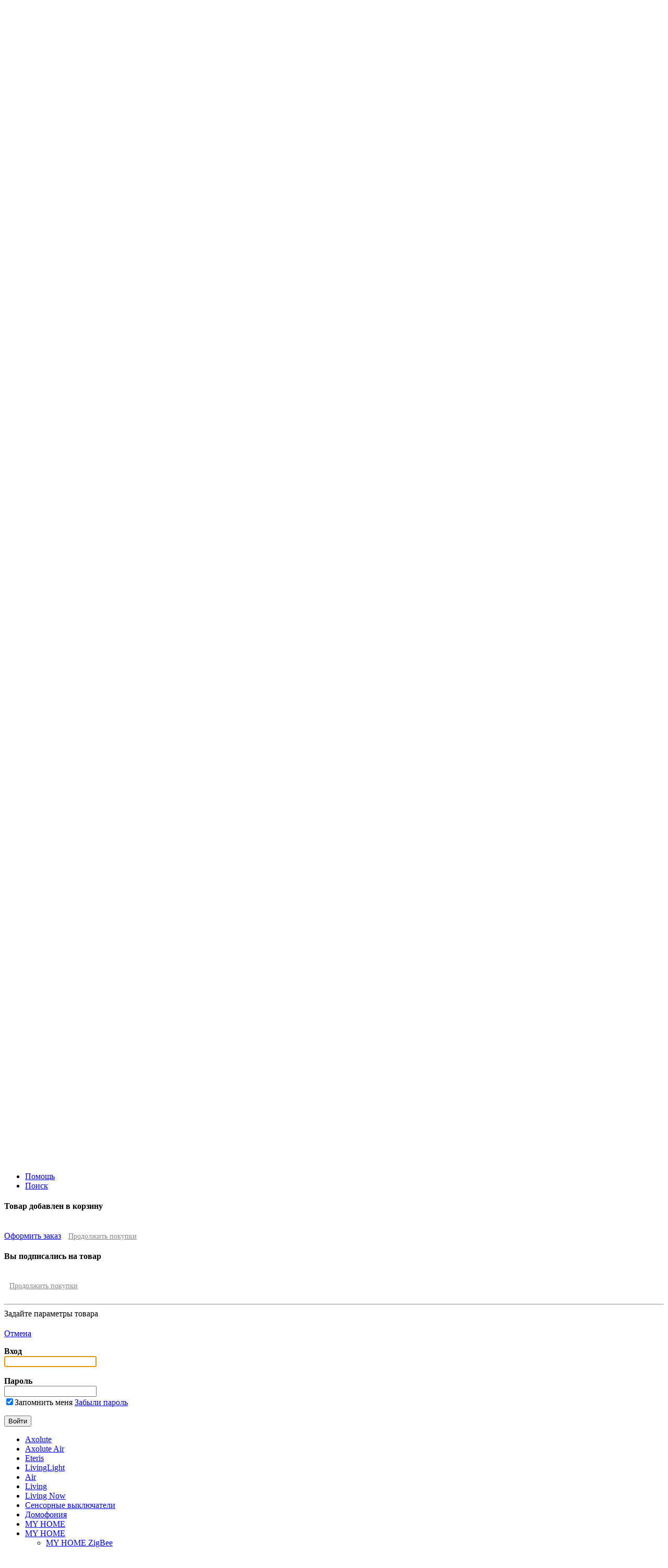

--- FILE ---
content_type: text/html; charset=UTF-8
request_url: https://www.bticino-sale.ru/catalog/my_home_zigbee/L4578N/
body_size: 47788
content:
<!DOCTYPE html PUBLIC "-//W3C//DTD XHTML 1.0 Transitional//EN" "http://www.w3.org/TR/xhtml1/DTD/xhtml1-transitional.dtd">
<html xmlns="http://www.w3.org/1999/xhtml" xml:lang="ru" lang="ru">
<head>
	<meta http-equiv="X-UA-Compatible" content="IE=edge" />
	<link rel="shortcut icon" type="image/x-icon" href="/bitrix/templates/eshop_bticino_new/favicon.ico" />
	<meta http-equiv="Content-Type" content="text/html; charset=UTF-8" />
<meta name="robots" content="index, follow" />
<meta name="keywords" content=" L4578N, L4578N Zigbee Шлюз SCS Bticino, Электрооборудование Bticino" />
<meta name="description" content="L4578N | L4578N Zigbee Шлюз SCS Bticino | Электрооборудование Bticino" />
<link href="/bitrix/js/main/core/css/core.min.css?14392141022854" type="text/css" rel="stylesheet" />

<script type="text/javascript" data-skip-moving="true">(function(w, d, n) {var cl = "bx-core";var ht = d.documentElement;var htc = ht ? ht.className : undefined;if (htc === undefined || htc.indexOf(cl) !== -1){return;}var ua = n.userAgent;if (/(iPad;)|(iPhone;)/i.test(ua)){cl += " bx-ios";}else if (/Android/i.test(ua)){cl += " bx-android";}cl += (/(ipad|iphone|android|mobile|touch)/i.test(ua) ? " bx-touch" : " bx-no-touch");cl += w.devicePixelRatio && w.devicePixelRatio >= 2? " bx-retina": " bx-no-retina";var ieVersion = -1;if (/AppleWebKit/.test(ua)){cl += " bx-chrome";}else if ((ieVersion = getIeVersion()) > 0){cl += " bx-ie bx-ie" + ieVersion;if (ieVersion > 7 && ieVersion < 10 && !isDoctype()){cl += " bx-quirks";}}else if (/Opera/.test(ua)){cl += " bx-opera";}else if (/Gecko/.test(ua)){cl += " bx-firefox";}if (/Macintosh/i.test(ua)){cl += " bx-mac";}ht.className = htc ? htc + " " + cl : cl;function isDoctype(){if (d.compatMode){return d.compatMode == "CSS1Compat";}return d.documentElement && d.documentElement.clientHeight;}function getIeVersion(){if (/Opera/i.test(ua) || /Webkit/i.test(ua) || /Firefox/i.test(ua) || /Chrome/i.test(ua)){return -1;}var rv = -1;if (!!(w.MSStream) && !(w.ActiveXObject) && ("ActiveXObject" in w)){rv = 11;}else if (!!d.documentMode && d.documentMode >= 10){rv = 10;}else if (!!d.documentMode && d.documentMode >= 9){rv = 9;}else if (d.attachEvent && !/Opera/.test(ua)){rv = 8;}if (rv == -1 || rv == 8){var re;if (n.appName == "Microsoft Internet Explorer"){re = new RegExp("MSIE ([0-9]+[\.0-9]*)");if (re.exec(ua) != null){rv = parseFloat(RegExp.$1);}}else if (n.appName == "Netscape"){rv = 11;re = new RegExp("Trident/.*rv:([0-9]+[\.0-9]*)");if (re.exec(ua) != null){rv = parseFloat(RegExp.$1);}}}return rv;}})(window, document, navigator);</script>


<link href="/bitrix/js/ui/fonts/opensans/ui.font.opensans.min.css?16660168551861" type="text/css"  rel="stylesheet" />
<link href="/bitrix/js/main/popup/dist/main.popup.bundle.min.css?166601719823459" type="text/css"  rel="stylesheet" />
<link href="/bitrix/cache/css/s3/eshop_bticino_new/page_d7d253129f0e2a53437297b46b31146b/page_d7d253129f0e2a53437297b46b31146b_v1.css?16721944818303" type="text/css"  rel="stylesheet" />
<link href="/bitrix/cache/css/s3/eshop_bticino_new/template_79906b46e3b656748b05689d7f762b39/template_79906b46e3b656748b05689d7f762b39_v1.css?1679416227105951" type="text/css"  data-template-style="true" rel="stylesheet" />
	<link href="http://fonts.googleapis.com/css?family=Open+Sans:300italic,400italic,600italic,700italic,800italic,400,300,500,600,700,800&amp;subset=latin,cyrillic-ext" type="text/css" rel="stylesheet">

		<link rel="stylesheet" type="text/css" href="/bitrix/templates/eshop_bticino_new/colors.css?150772968416359" />
	






	<meta name="viewport" content="width=device-width, initial-scale=1">
	
	
	
	<title>L4578N Zigbee Шлюз SCS Bticino  | Электрооборудование  Bticino</title>

	<!--[if lt IE 7]>
	<style type="text/css">
		#compare {bottom:-1px; }
		div.catalog-admin-links { right: -1px; }
		div.catalog-item-card .item-desc-overlay {background-image:none;}
	</style>
	<![endif]-->

	<!--[if IE]>
	<style type="text/css">
		#fancybox-loading.fancybox-ie div	{ background: transparent; filter: progid:DXImageTransform.Microsoft.AlphaImageLoader(src='/bitrix/templates/eshop_bticino_new/js/fancybox/fancy_loading.png', sizingMethod='scale'); }
		.fancybox-ie #fancybox-close		{ background: transparent; filter: progid:DXImageTransform.Microsoft.AlphaImageLoader(src='/bitrix/templates/eshop_bticino_new/js/fancybox/fancy_close.png', sizingMethod='scale'); }
		.fancybox-ie #fancybox-title-over	{ background: transparent; filter: progid:DXImageTransform.Microsoft.AlphaImageLoader(src='/bitrix/templates/eshop_bticino_new/js/fancybox/fancy_title_over.png', sizingMethod='scale'); zoom: 1; }
		.fancybox-ie #fancybox-title-left	{ background: transparent; filter: progid:DXImageTransform.Microsoft.AlphaImageLoader(src='/bitrix/templates/eshop_bticino_new/js/fancybox/fancy_title_left.png', sizingMethod='scale'); }
		.fancybox-ie #fancybox-title-main	{ background: transparent; filter: progid:DXImageTransform.Microsoft.AlphaImageLoader(src='/bitrix/templates/eshop_bticino_new/js/fancybox/fancy_title_main.png', sizingMethod='scale'); }
		.fancybox-ie #fancybox-title-right	{ background: transparent; filter: progid:DXImageTransform.Microsoft.AlphaImageLoader(src='/bitrix/templates/eshop_bticino_new/js/fancybox/fancy_title_right.png', sizingMethod='scale'); }
		.fancybox-ie #fancybox-left-ico		{ background: transparent; filter: progid:DXImageTransform.Microsoft.AlphaImageLoader(src='/bitrix/templates/eshop_bticino_new/js/fancybox/fancy_nav_left.png', sizingMethod='scale'); }
		.fancybox-ie #fancybox-right-ico	{ background: transparent; filter: progid:DXImageTransform.Microsoft.AlphaImageLoader(src='/bitrix/templates/eshop_bticino_new/js/fancybox/fancy_nav_right.png', sizingMethod='scale'); }
		.fancybox-ie .fancy-bg { background: transparent !important; }
		.fancybox-ie #fancy-bg-n	{ filter: progid:DXImageTransform.Microsoft.AlphaImageLoader(src='/bitrix/templates/eshop_bticino_new/js/fancybox/fancy_shadow_n.png', sizingMethod='scale'); }
		.fancybox-ie #fancy-bg-ne	{ filter: progid:DXImageTransform.Microsoft.AlphaImageLoader(src='/bitrix/templates/eshop_bticino_new/js/fancybox/fancy_shadow_ne.png', sizingMethod='scale'); }
		.fancybox-ie #fancy-bg-e	{ filter: progid:DXImageTransform.Microsoft.AlphaImageLoader(src='/bitrix/templates/eshop_bticino_new/js/fancybox/fancy_shadow_e.png', sizingMethod='scale'); }
		.fancybox-ie #fancy-bg-se	{ filter: progid:DXImageTransform.Microsoft.AlphaImageLoader(src='/bitrix/templates/eshop_bticino_new/js/fancybox/fancy_shadow_se.png', sizingMethod='scale'); }
		.fancybox-ie #fancy-bg-s	{ filter: progid:DXImageTransform.Microsoft.AlphaImageLoader(src='/bitrix/templates/eshop_bticino_new/js/fancybox/fancy_shadow_s.png', sizingMethod='scale'); }
		.fancybox-ie #fancy-bg-sw	{ filter: progid:DXImageTransform.Microsoft.AlphaImageLoader(src='/bitrix/templates/eshop_bticino_new/js/fancybox/fancy_shadow_sw.png', sizingMethod='scale'); }
		.fancybox-ie #fancy-bg-w	{ filter: progid:DXImageTransform.Microsoft.AlphaImageLoader(src='/bitrix/templates/eshop_bticino_new/js/fancybox/fancy_shadow_w.png', sizingMethod='scale'); }
		.fancybox-ie #fancy-bg-nw	{ filter: progid:DXImageTransform.Microsoft.AlphaImageLoader(src='/bitrix/templates/eshop_bticino_new/js/fancybox/fancy_shadow_nw.png', sizingMethod='scale'); }
	</style>
	<![endif]-->
	</head>
<body>

<script type="text-javascript">
window.dataLayer = window.dataLayer || [];
</script>

<!-- Yandex.Metrika counter -->
<noscript><div><img src="https://mc.yandex.ru/watch/20672011" style="position:absolute; left:-9999px;" alt="" /></div></noscript>
<!-- /Yandex.Metrika counter -->

<!-- Google tag (gtag.js) -->
<div id="panel"></div>

				
			
                      
				
</div>






		<div class="wrap">
	<div class="header">
		<div class="vcard header-brandzone"  itemscope itemtype = "http://schema.org/LocalBusiness">
			<div class="wrapheader40"><div class="w1280_40">
				<div class="ng"></div>		
				<div class="login">
						<a href="/login/?backurl=%2Fcatalog%2Fmy_home_zigbee%2FL4578N%2F" class="signin" onclick="var ModalName = $('#login'); CentriredModalWindow(ModalName);OpenModalWindow(ModalName);return false;">Вход</a>
<b>&nbsp;&nbsp;/</b>
	<a href="/login/?register=yes&amp;backurl=%2Fcatalog%2Fmy_home_zigbee%2FL4578N%2F" class="signup">Регистрация</a>
				
				</div>				
				
			</div>	</div>	
			<div class="wrapheader90"><div class="w1280_90">
				
				
				<div class="cart">
					<span id="cart_line">
					
	<a href="/personal/cart/">Корзина <br>пуста</a>
					</span>
				
				
				</div>	
				<div class="contactsdata">
			
				<div class="user-links">
 <span class="workhours">
	Пн-Пт 9-20 | Сб 10-18 | Вс 10-17<br>
	Москва, МЦК Хорошево, здание «ЭЗСА»<br></span>
</div>
 <br>								
               			</div>
				<div class="user_call">
					
					<span class="font" style="white-space: nowrap;">8 (495) 641-51-08<br>
8 (800) 500-43-95</span>
<a href="#win1"><input type="button" name="button"  class="user_call_button" value="перезвоните мне" ></a>					
				</div>
				<div class="customer_code">				
					<div title="Назовите менеджеру Ваш код клиента">
	<span id="ccode">A0901</span>
    <span class="stitle">Код клиента</span>
</div>
			
				</div>					
				<div class="brand">
					<a href="/"><div style="text-align: left; width: 150px;height:60px;">
 <br>
 <br>
 <br>
 <br>
 <br> <br>
</div>
<br></a>
				</div>
				

			</div>	</div>	
			<div class="topnav">
			<div class="w1280">

				<div class="header-topnav">
					
<ul class="store-horizontal">
	<li class="selected"><a href="/">Главная</a></li>
	<li><a href="/about/delivery/">Доставка</a></li>
	<li><a href="/about/howto/">Обмен и возврат</a></li>
	<li><a href="/about/">О магазине</a></li>
	<li><a href="/news/">Новости</a></li>
	<li><a href="/about/contacts/">Контакты</a></li>
</ul>				</div>
		
				
				
				<div class="content_search_box hnav">
					<table>
						<tr>
							<td class="searchtd">
								<div id="search-page">
		<form action="/search/">
			<div class="input">
				<input id="title-search-input" type="text" name="q" value="" size="40" maxlength="50" autocomplete="off" value="" placeholder="Поиск" />&nbsp;<input name="s" type="submit"  value=""/>
			</div>
		</form>
    </div>
							</td>
						</tr>
					</table>
				</div>
			</div></div>

		


<div class="btn_clk_container">
	<button class="state-toggle" data-toggle="leader-top"></button>
</div>
<div  id="leader-top" class="leader-top">	
 	<div class="main-slider-container">
		
<ul class="bxslider">
		
		
	
	
	<li>
		
<div class="akc1">
	<div class="wrap_akcii">
	<a class="akcii_description" href="/bitrix/include/akcii/Bticino/collection.php">

		<div class="akcii_1">
		


		<div class="akcii_11"><h1 class="h1 akc"> Дополнительная скидка на серию Axolute</h1></div>
 		<div class="akcii_111">Мы дарим дополнительную скидку до 7%, клиентам купившим оборудование серии Axolute от 
Bticino		</div>
		</a><a class="white-button" href="/bitrix/include/akcii/Bticino/collection.php">
Подробнее...</a>
		</div>
	</div>
</div>
 <br>			
	</li>
	<li>
		<div class="akc2">
	<div class="wrap_akcii">
	<a class="akcii_description" href="/bitrix/include/akcii/svet.php">
		<div class="akcii_2">
		
			<div class="akcii_11"><h1 class="h1 akc">Люстры на 10% дешевле! </h1></div>
		<div class="akcii_111">
 
При покупке розеток и выключателей Bticino, дарим 10% скидку на люстры!
			</div>
		</a>
		<a class="white-button" href="/bitrix/include/akcii/svet.php">Подробнее...</a>
		
		</div>
	</div>
</div>
 <br>	</li>
		<li><div class="akc4" >
	<div class="wrap_akcii">
<a class="akcii_description" href="/bitrix/include/akcii/sale.php">		
<div class="akcii_4">
		 		
			<div class="akcii_11"><h1 class="h1 akc"> "Договоримся о скидке"</h1></div>
 			<div class="akcii_111"> Обратитесь к нам
и получите<br>гарантированно лучшие условия<br>на продукцию
 
Bticino.
			</div>
			</a>
	<a class="white-button" href="/bitrix/include/akcii/sale.php">Подробнее...</a>
		</div>
	</div>
</div>
 <br>	</li>
	</ul>
<div style="clear:both;"></div>

 	 </div> 
</div>

		<!-- Horizontal menu -->
					
				
					 
		
	</div></div><!-- // .header -->

	<div class="body">
		
		<div class="content_box off_content_style_box">
					

<div class="sidebar pleft" >
				<!-- Vertical menu -->
				
<ul class="nav">
			<li class=" lvl1">
				<span style="position:relative; display: block;"><a href="/catalog/ramki_axolute/">Axolute</a></span></li>			<li class=" lvl1">
				<span style="position:relative; display: block;"><a href="/catalog/ramki_axolute_air/">Axolute Air</a></span></li>			<li class=" lvl1">
				<span style="position:relative; display: block;"><a href="/catalog/ramki_eteris/">Eteris</a></span></li>			<li class=" lvl1">
				<span style="position:relative; display: block;"><a href="/catalog/ramki_livinglight/">LivingLight</a></span></li>			<li class=" lvl1">
				<span style="position:relative; display: block;"><a href="/catalog/ramki_air/">Air</a></span></li>			<li class=" lvl1">
				<span style="position:relative; display: block;"><a href="/catalog/ramki_living/">Living</a></span></li>			<li class=" lvl1">
				<span style="position:relative; display: block;"><a href="/catalog/living_now/">Living Now</a></span></li>			<li class=" lvl1">
				<span style="position:relative; display: block;"><a href="/catalog/sensornye_vyklyuchateli/">Сенсорные выключатели</a></span></li>			<li class=" lvl1">
				<span style="position:relative; display: block;"><a href="/catalog/domofoniya_bticino/">Домофония</a></span></li>			<li class=" lvl1">
				<span style="position:relative; display: block;"><a href="/catalog/obshchie_ustroystva/">MY HOME</a></span></li></ul>
<div style="    text-align: center;
    box-shadow: #E2E7E9 0px 0px 3px 1px;
    margin: 40px 0 0px;
    padding: 10px;
    border-radius: 5px;">
		<a href="https://clck.yandex.ru/redir/dtype=stred/pid=47/cid=2508/*https://market.yandex.ru/shop/314012/reviews">
		<div style="background-image:url('https://clck.yandex.ru/redir/dtype=stred/pid=47/cid=2507/*https://grade.market.yandex.ru/?id=314012&action=image&size=2'); height: 99px; width: 148px;display: inline-block; background-position: -1px -1px;" alt="Читайте отзывы покупателей и оценивайте качество магазина на Яндекс.Маркете"></div>
		</a>
</div>
<div>
					<br>
<div class="brends" style="padding: 0; overflow:hidden;">
	<div class="brend" style="padding: 0; border: 0;">
		<a class="thumbnail" style="filter: none;opacity: 1;" href="https://www.lampadia.ru/catalog/rozetki_i_vyklyuchateli/bticino/"><img src="/upload/svet/banner_conf_sm.jpg" style="width: 100%;" border="0"></a>
	</div>
</div>
<br>
<div class="brends" style="padding: 6px 0px; overflow:hidden;">
	<div class="brend">
		<a class="thumbnail" href="https://www.lampadia.ru"><img src="/upload/svet/left_banner_lampadia111.jpg" style="margin-left: 50%;transform: translateX(-50%);" border="0"></a>
	</div>
</div>
<br>
<div style="text-align: center; background: #ffffff;">
 <img src="/upload/ssilki/title1.jpg">
</div>
 <br>
 <div class="brends" style="padding: 6px 0px; text-transform: uppercase; font-size: 13px; font-weight: bolder;">
	Розетки и выключатели
	<div class="brend">
 <a class="thumbnail" href="https://www.schneider-sale.ru"><img src="/upload/ssilki/schneider.png" border="0"><span><img src="/upload/ssilki/schneider1.png" height="58px" id="fancybox_img"></span></a>
 <a class="thumbnail" href="https://www.legrand-sale.ru"><img src="/upload/ssilki/legrand.png" border="0"><span><img src="/upload/ssilki/legrand1.png" height="58px" id="fancybox_img"></span></a>
 <a class="thumbnail" href="https://www.ab-rozetki.ru"><img src="/upload/ssilki/abb.png" border="0"><span><img src="/upload/ssilki/abb1.png" height="58px" id="fancybox_img"></span></a>
 <a class="thumbnail" href="https://www.gira-sale.ru"><img src="/upload/ssilki/gira.png" border="0"><span><img src="/upload/ssilki/gira1.png" height="58px" id="fancybox_img"></span></a>
 <a class="thumbnail" href="https://www.merten-sale.ru"><img src="/upload/ssilki/merten.png" border="0"><span><img src="/upload/ssilki/merten1.png" height="58px" id="fancybox_img"></span></a>
 <a class="thumbnail" href="https://www.bticino-sale.ru"><img src="/upload/ssilki/bticino.png" border="0"><span><img src="/upload/ssilki/bticino1.png" height="58px" id="fancybox_img"></span></a>
 <a class="thumbnail" href="https://www.vimar-sale.ru"><img src="/upload/ssilki/vimar.png?123" border="0"><span><img src="/upload/ssilki/vimar1.png" height="58px" id="fancybox_img"></span></a>
 <a class="thumbnail" href="https://www.fede-sale.ru"><img src="/upload/ssilki/fede.png" border="0"><span><img src="/upload/ssilki/fede1.png" height="58px" id="fancybox_img"></span></a>
 <a class="thumbnail" href="https://www.fontini-sale.ru"><img src="/upload/ssilki/fontini.png" border="0"><span><img src="/upload/ssilki/fontini1.png" height="58px" id="fancybox_img"></span></a>
 <a class="thumbnail" href="https://www.berker-sale.ru"><img src="/upload/ssilki/berker.png" border="0"><span><img src="/upload/ssilki/berker3.png" height="58px" id="fancybox_img"></span></a>
 <a class="thumbnail" href="https://www.jung-sale.ru"><img src="/upload/ssilki/jung.png" border="0"><span><img src="/upload/ssilki/jung3.png" height="58px" id="fancybox_img"></span></a>
 <a class="thumbnail" href="https://www.peha-sale.ru"><img src="/upload/ssilki/peha.png" border="0"><span><img src="/upload/ssilki/peha3.png" height="58px" id="fancybox_img"></span></a>
 <a class="thumbnail" href="https://www.thpg-sale.ru"><img src="/upload/ssilki/thpg1.png" border="0"><span><img src="/upload/ssilki/thpg2.png" height="58px" id="fancybox_img"></span></a>	
	</div>
</div>
<br>
<div class="brends" style="padding: 6px 0px; text-transform: uppercase; font-size: 13px; font-weight: bolder;">
	Теплые полы
	<div class="brend">
 <a class="thumbnail" href="https://www.devi-sale.ru"><img src="/upload/ssilki/devi.png" border="0"><span><img src="/upload/ssilki/devi1.png" height="58px" id="fancybox_img"></span></a>
	</div>
</div>
 <br>
<div class="brends1" style="padding: 6px 0px; text-transform: uppercase; font-size: 13px; font-weight: bolder;">
	Светильники
	<div class="brend">
 <a class="thumbnail" href="https://www.fede-sale.ru/catalog/svetilniki/"><img src="/upload/ssilki/fede2.png" border="0"></a>
 <a class="thumbnail" href="https://www.lightstar-sale.ru"><img src="/upload/ssilki/lightstar2.png" border="0"></a>
 <a class="thumbnail" href="https://www.lucide-sale.ru"><img src="/upload/ssilki/lucide2.png" border="0"></a>
 <a class="thumbnail" href="https://www.odeonlight-sale.ru"><img src="/upload/ssilki/odeon2.png" border="0"></a>
 <a class="thumbnail" href="https://www.globo-sale.ru"><img src="/upload/ssilki/globo2.png" border="0"></a>
 <a class="thumbnail" href="https://www.novotech-sale.ru"><img src="/upload/ssilki/novotech2.png" border="0"></a>
 <a class="thumbnail" href="https://www.artelamp-sale.ru"><img src="/upload/ssilki/arte2.png" border="0"></a>
	</div>
</div>
  <br>
<div class="brends" style="padding: 6px 0px 30px; text-transform: uppercase; font-size: 13px; font-weight: bolder;">
	НАШИ ПАРТНЕРЫ
	<div class="brend" style="padding: 16px 0px 0px;">
 <a class="thumbnail" href="https://quke.ru/" target="_blank"><img src="/upload/ssilki/quke/quke_cell.png" border="0" target="blank"></a> <br>
 <a class="thumbnail" href="https://quke.ru/shop/CID_169.html" target="_blank"><img src="/upload/ssilki/quke/quke_plan.png" border="0"></a> <br>
 <a class="thumbnail" href="https://quke.ru/shop/CID_69.html" target="_blank"><img src="/upload/ssilki/quke/quke_skincell.png" border="0"></a> <br>
 <a class="thumbnail" href="https://quke.ru/shop/CID_381.html" target="_blank"><img src="/upload/ssilki/quke/quke_skinplan.png" border="0"></a> <br>
 <a class="thumbnail" href="https://quke.ru/shop/CID_1722.html" target="_blank"><img src="/upload/ssilki/quke/quke_cell_p.png" border="0"></a> <br>
 <a class="thumbnail" href="https://quke.ru/shop/CID_3965.html" target="_blank"><img src="/upload/ssilki/quke/quke_cell_glass.png" border="0"></a> <br>
 <a class="thumbnail" href="https://quke.ru/shop/CID_1721___.html" target="_blank"><img src="/upload/ssilki/quke/quke_selfi.png" border="0"></a> <br>
	</div>
</div>
<br></div>

		
 <!-- // sidebar --></div>
					<div class="centralarea pleft">
			
				<div id="breadcrumb" class="breadcrumbs pleft"><a href="/">Главная страница</a> <a href="/catalog/my_home/" title="MY HOME">MY HOME</a> <a href="/catalog/my_home_zigbee/" title="MY HOME ZigBee">MY HOME ZigBee</a> <span>L4578N Zigbee Шлюз SCS Bticino</span></div>				<div class="workarea">
<h1 id="pagetitle">L4578N Zigbee Шлюз SCS Bticino</h1><br />

		<div class="filter-section-block">
			<div class="first-level">
										<span class="active"><a href="/catalog/my_home_zigbee/">MY HOME ZigBee</a></span>
											<span ><a href="/catalog/my_home_axolute/">MY HOME Axolute</a></span>
											<span ><a href="/catalog/my_home_livinglight/">MY HOME LivingLight</a></span>
											<span ><a href="/catalog/obshchie_ustroystva/">Общие устройства</a></span>
						</div>
	
	</div>


	

<br />
		<div class="sortbutton" ><a href="/catalog/my_home_zigbee/">Назад в раздел</a></div>
	
<br /><br />
<div class="catalog-detail" itemscope itemtype = "http://schema.org/Product">
	<table class="catalog-detail" cellspacing="0">
		<tr>

		
			<td class="catalog-detail-image" height="100px">
															<div class="catalog-detail-image" id="catalog-detail-main-image" style=text-align: center;">
							<a rel="catalog-detail-images" href="/upload/iblock/445/L4578N.png" target="_blank" title="L4578N Zigbee Шлюз SCS Bticino"><img style="height:auto !important;" itemprop="image" src="/upload/resize_cache/iblock/445/280_280_16a9cdfeb475445909b854c588a1af844/L4578N.png" alt="L4578N Zigbee Шлюз SCS Bticino" id="catalog_detail_image" /></a>
						</div>
					
										<div class="catalog-detail-images">
											</div>
							</td>
		

			<td rowspan="2" class="catalog-detail-desc">
			
									<div class="catalog-detail-price">
													<label>цена:</label>
					<p>
						<span itemprop = "offers" itemscope itemtype = "http://schema.org/Offer">
															<span class="catalog-detail-price" itemprop = "price">32 458 руб.</span>
													</span>
					</p>
								</div>
				
				<input class="quantity" maxlength="18" type="text" name="QUANTITY_16825" value="1" size="2" id="QUANTITY_16825"/>
                            <a href="/catalog/my_home_zigbee/L4578N/?action=ADD2BASKET&amp;id=16825&quantity=1" rel="nofollow" class="addtoCart bt3" onclick="return addToCart(this, 'list', '', 'noCart');" id="catalog_add2cart_link_16825">В корзину</a>
         
				

				<div class="catalog-item-links">
					
									</div>
				<div class="old_tmp_credit2">
					
					<div style="clear:both;"></div>
				</div>				
				
				

	<div class="catalog-detail-properties">
		<h4>Характеристики</h4>
		<div class="catalog-detail-line"></div>
		
									<div class="catalog-detail-property">
											<span>Артикул</span>
									
					<b>L4578N											</b>
				</div>
											<div class="catalog-detail-property">
											<span>Цвет</span>
									
					<b>Антрацит											</b>
				</div>
											<div class="catalog-detail-property">
											<span>Механизм</span>
									
					<b>Автоматизация											</b>
				</div>
											<div class="catalog-detail-property">
											<span>Модулей</span>
									
					<b>2											</b>
				</div>
					</div>
</td></tr><tr><td colspan="2">
	
			</td>
		</tr>
	</table>
        	
	</div>
<!--'start_frame_cache_1EgAeq'-->	<!--'end_frame_cache_1EgAeq'-->					</div> <!-- // .workarea -->
								</div> <!-- // .centralarea fll -->
			</div><!-- // .content_box -->
	</div></div>	<!-- // .body -->

	
	<div class="footer">
<div class="footer_width">

		
				<div id="copyright">
				 <span style="font-size: 13px;">© Интернет-магазин электрооборудования Bticino, 2025</span>				</div>
				<div id="about">
								
				
	
<div class="about menu">

<ul >
						<li><a href="/search/map/">Карта сайта</a></li>
								<li><a href="/about/contacts/">Контакты</a></li>
								<li><a href="/about/faq/">Помощь</a></li>
								<li><a href="/search/">Поиск</a></li>
			</ul></div>

	
	
</div></div><!-- //.footer -->
</div><!-- //.wrap -->
<!-- Additional Params -->
<div class="modal" id="addItemInCart">
	<h4>Товар добавлен в корзину</h4>
	<div class="item_img"><img src="" alt=""/></div>
	<div class="item_title"></div>
	<br/>
	<a href="/personal/cart/" class="bt3">Оформить заказ</a>
	<a href="javascript:void(0)" class="close" style="margin-left: 10px;font-size: 14px;color: #888;">Продолжить покупки</a>
	<div class="close button"></div>
</div>
<div class="modal" id="addItemInSubscribe">
	<h4>Вы подписались на товар</h4>
	<div class="item_img"><img src="" alt=""/></div>
	<div class="item_title"></div>
	<br>
	<a href="javascript:void(0)" class="close" style="margin-left: 10px;font-size: 14px;color: #888;">Продолжить покупки</a>
	<div class="close button"></div>
</div>
<!-- SKU-->
<div class="modal" id="addItemInCartOptions">
	<table>
		<tr>
			<td class="item_img" rowspan="2"><img src="" alt=""/></td>
			<td class="item_title tal"></td>
			<td rowspan="2" class="vat" style="padding-top: 15px;">
				<span class="item_price tar fwb" id="listItemPrice"></span>
			</td>
		</tr>	
	</table>
	<hr/>
	<form name="buy_form_list">
		<div class="choosePropsTitle">Задайте параметры товара</div>
		<table class="options" id="sku_selectors_list">
			<tbody></tbody>
		</table>
	</form>
	<br/>
	<span id="element_buy_button"></span>
	<a href="javascript:void(0)" onclick="$('#addItemInCartOptions').css({'display':'none'});" class="bt2">Отмена</a>
	<div class="close button"></div>
</div>
<!-- SUBSCRIBE -->
	<div class="modal login_window" id="login">
	
			<form name="form_auth" method="post" target="_top" action="/auth/">
		<p class="tal">
			<input type="hidden" name="AUTH_FORM" value="Y" />
			<input type="hidden" name="TYPE" value="AUTH" />
						<input type="hidden" name="backurl" value="/catalog/my_home_zigbee/L4578N/" />
						
			<strong>Вход</strong><br>
			<input class="input_text_style" type="text" name="USER_LOGIN" maxlength="255" value="" /><br><br>
			<strong>Пароль</strong><br>
			<input class="input_text_style" type="password" name="USER_PASSWORD" maxlength="255" /><br>
			
										<span class="rememberme"><input type="checkbox" id="USER_REMEMBER" name="USER_REMEMBER" value="Y" checked />Запомнить меня</span>
			
						<noindex>
				<span class="forgotpassword"><a href="/auth/?forgot_password=yes" rel="nofollow">Забыли пароль</a></span>
			</noindex>
						</p>
			<p class="tac"><input type="submit" name="Login" value="Войти" /></p>
	</form>

		<div class="close button"></div>
</div>

<div id="bgmod" class="close"></div>
<div id="fullmenu">
	<ul>
					<li>
					<a href="/catalog/ramki_axolute/">Axolute</a>
				</li>
								<li>
					<a href="/catalog/ramki_axolute_air/">Axolute Air</a>
				</li>
								<li>
					<a href="/catalog/ramki_eteris/">Eteris</a>
				</li>
								<li>
					<a href="/catalog/ramki_livinglight/">LivingLight</a>
				</li>
								<li>
					<a href="/catalog/ramki_air/">Air</a>
				</li>
								<li>
					<a href="/catalog/ramki_living/">Living</a>
				</li>
								<li>
					<a href="/catalog/living_now/">Living Now</a>
				</li>
								<li>
					<a href="/catalog/sensornye_vyklyuchateli/">Сенсорные выключатели</a>
				</li>
								<li>
					<a href="/catalog/domofoniya_bticino/">Домофония</a>
				</li>
								<li>
					<a href="/catalog/obshchie_ustroystva/">MY HOME</a>
				</li>
										<li>
				<a href="/catalog/my_home/">MY HOME</a>
				<ul>
									<li>
					<a href="/catalog/my_home_zigbee/">MY HOME ZigBee</a>
				</li>
								<li>
					<a href="/catalog/my_home_axolute/">MY HOME Axolute</a>
				</li>
								<li>
					<a href="/catalog/my_home_livinglight/">MY HOME LivingLight</a>
				</li>
								<li>
					<a href="/catalog/obshchie_ustroystva/">Общие устройства</a>
				</li>
				</ul></li>						<li>
				<a href="/catalog/domofoniya_bticino/">Домофония</a>
				<ul>
									<li>
					<a href="/catalog/vyzyvnye_paneli_bticino/">Вызывные панели</a>
				</li>
								<li>
					<a href="/catalog/abonentskie_ustroystva_bticino/">Абонентские устройства</a>
				</li>
								<li>
					<a href="/catalog/zamki_bticino/">Замки</a>
				</li>
								<li>
					<a href="/catalog/dopolnitelnoe_oborudovanie_bticino/">Дополнительное оборудование</a>
				</li>
								<li>
					<a href="/catalog/montazh_domofon_bticino/">Монтаж</a>
				</li>
				</ul></li>						<li>
				<a href="/catalog/montazh_bticino/">Монтаж</a>
				<ul>
									<li>
					<a href="/catalog/ip40/">IP40</a>
				</li>
								<li>
					<a href="/catalog/ip55/">IP55</a>
				</li>
								<li>
					<a href="/catalog/aksessuary/">Аксессуары</a>
				</li>
								<li>
					<a href="/catalog/napolnye_lyuki/">Напольные люки</a>
				</li>
								<li>
					<a href="/catalog/nastolnaya_ustanovka/">Настольная установка</a>
				</li>
								<li>
					<a href="/catalog/odnomodulnye_korobki/">Одномодульные коробки</a>
				</li>
				</ul></li>						<li>
				<a href="/catalog/rozetki_i_vyklyuchateli/">Розетки и выключатели</a>
				<ul>
											<li>
				<a href="/catalog/axolute/">Axolute</a>
				<ul>
									<li>
					<a href="/catalog/mekhanizmy_Axolute/">Механизмы</a>
				</li>
								<li>
					<a href="/catalog/ramki_axolute/">Рамки Axolute</a>
				</li>
								<li>
					<a href="/catalog/ramki_axolute_air/">Рамки Axolute Air</a>
				</li>
								<li>
					<a href="/catalog/ramki_eteris/">Рамки Eteris</a>
				</li>
								<li>
					<a href="/catalog/supporta_Axolute/">Суппорта</a>
				</li>
								<li>
					<a href="/catalog/montazhnye_korobki/">Монтажные коробки</a>
				</li>
				</ul></li>						<li>
				<a href="/catalog/living/">Living</a>
				<ul>
									<li>
					<a href="/catalog/mekhanizmy_living/">Механизмы</a>
				</li>
								<li>
					<a href="/catalog/ramki_living/">Рамки Living</a>
				</li>
								<li>
					<a href="/catalog/supporta_living_int/">Суппорта</a>
				</li>
								<li>
					<a href="/catalog/montazhnye_korobki_living_int/">Монтажные коробки</a>
				</li>
				</ul></li>						<li>
				<a href="/catalog/living_nown/">Living NowN</a>
				<ul>
									<li>
					<a href="/catalog/licevye_paneli_living_now/">Лицевые панели</a>
				</li>
								<li>
					<a href="/catalog/mekhanizmy_living_now/">Механизмы</a>
				</li>
								<li>
					<a href="/catalog/living_now/">Рамки Living Now</a>
				</li>
								<li>
					<a href="/catalog/supporta_living_now/">Суппорта</a>
				</li>
				</ul></li>						<li>
				<a href="/catalog/livinglight/">Livinglight</a>
				<ul>
									<li>
					<a href="/catalog/mekhanizmy_Livinglight/">Механизмы</a>
				</li>
								<li>
					<a href="/catalog/ramki_livinglight/">Рамки LivingLight</a>
				</li>
								<li>
					<a href="/catalog/ramki_air/">Рамки Air</a>
				</li>
								<li>
					<a href="/catalog/supporta_LL/">Суппорта</a>
				</li>
								<li>
					<a href="/catalog/montazhnye_korobki_LL/">Монтажные коробки</a>
				</li>
				</ul></li></ul></li>				<li>
					<a href="/catalog/sensornye_vyklyuchateli/">Сенсорные выключатели</a>
				</li>
					</ul>
</div>
<a href="#x" class="overlayw" id="win1"></a> 
    <div class="popupw"> 
<div class="mfeedback">
  
<form action="/catalog/my_home_zigbee/L4578N/#win1" method="POST">
<input type="hidden" name="sessid" id="sessid_5" value="eff22061775f44c69e2f272936e2dc4c" />	<div class="mf-name">
		<div class="mf-text">
			 Ваше имя<span class="mf-req">*</span>		</div>
		<input type="text" name="user_name"  maxlength="50" style="width: 250px; height: 25px;" value="">
	</div>
	
	<div class="mf-message">
		<div class="mf-text">
			Ваш телефон<span class="mf-req">*</span>		</div>

		<input type="text" class="id_PHONE" id="number" name="MESSAGE" style="width: 250px; height: 25px;" value=""/>
	</div>
		<div class="field field-captcha">
	<label class="field-title"></label>
	<div class="form-input">
		<input type="text" name="captcha_word" style="display:none" value="6Lf5n" size="30" maxlength="50" value="">
		<input type="hidden" name="captcha_sid" value="0b5af76ac52e591200249c581715f2b5"><br />
		<div class="g-recaptcha" data-theme="light" data-sitekey="6Lf5nEgUAAAAAI7SsemuRSEfMU_nJxGuY8Z0MUxt"  data-size="normal"  data-badge="bottomright" data-callback="RecaptchafreeSubmitForm"></div>
	</div>	
	</div>
		<input type="hidden" name="PARAMS_HASH" value="da798a64b298c99751466a65c7762001">
	<input type="submit" name="submit" class="input-submit" id="callback-button" value="Отправить">
	
</form>


</div>
<a class="closew" title="Закрыть" href="#close"></a> 
</div>
<!--'start_frame_cache_Xd812J'--><!--'end_frame_cache_Xd812J'-->
<script type="text/javascript">if(!window.BX)window.BX={};if(!window.BX.message)window.BX.message=function(mess){if(typeof mess==='object'){for(let i in mess) {BX.message[i]=mess[i];} return true;}};</script>
<script type="text/javascript">(window.BX||top.BX).message({'JS_CORE_LOADING':'Загрузка...','JS_CORE_NO_DATA':'- Нет данных -','JS_CORE_WINDOW_CLOSE':'Закрыть','JS_CORE_WINDOW_EXPAND':'Развернуть','JS_CORE_WINDOW_NARROW':'Свернуть в окно','JS_CORE_WINDOW_SAVE':'Сохранить','JS_CORE_WINDOW_CANCEL':'Отменить','JS_CORE_WINDOW_CONTINUE':'Продолжить','JS_CORE_H':'ч','JS_CORE_M':'м','JS_CORE_S':'с','JSADM_AI_HIDE_EXTRA':'Скрыть лишние','JSADM_AI_ALL_NOTIF':'Показать все','JSADM_AUTH_REQ':'Требуется авторизация!','JS_CORE_WINDOW_AUTH':'Войти','JS_CORE_IMAGE_FULL':'Полный размер'});</script><script type="text/javascript" src="/bitrix/js/main/core/core.min.js?1666017226252095"></script><script>BX.setJSList(['/bitrix/js/main/core/core_ajax.js','/bitrix/js/main/core/core_promise.js','/bitrix/js/main/polyfill/promise/js/promise.js','/bitrix/js/main/loadext/loadext.js','/bitrix/js/main/loadext/extension.js','/bitrix/js/main/polyfill/promise/js/promise.js','/bitrix/js/main/polyfill/find/js/find.js','/bitrix/js/main/polyfill/includes/js/includes.js','/bitrix/js/main/polyfill/matches/js/matches.js','/bitrix/js/ui/polyfill/closest/js/closest.js','/bitrix/js/main/polyfill/fill/main.polyfill.fill.js','/bitrix/js/main/polyfill/find/js/find.js','/bitrix/js/main/polyfill/matches/js/matches.js','/bitrix/js/main/polyfill/core/dist/polyfill.bundle.js','/bitrix/js/main/core/core.js','/bitrix/js/main/polyfill/intersectionobserver/js/intersectionobserver.js','/bitrix/js/main/lazyload/dist/lazyload.bundle.js','/bitrix/js/main/polyfill/core/dist/polyfill.bundle.js','/bitrix/js/main/parambag/dist/parambag.bundle.js']);
BX.setCSSList(['/bitrix/js/main/core/css/core.css','/bitrix/js/main/lazyload/dist/lazyload.bundle.css','/bitrix/js/main/parambag/dist/parambag.bundle.css']);</script>
<script type="text/javascript">(window.BX||top.BX).message({'LANGUAGE_ID':'ru','FORMAT_DATE':'DD.MM.YYYY','FORMAT_DATETIME':'DD.MM.YYYY HH:MI:SS','COOKIE_PREFIX':'BITRIX_SM','SERVER_TZ_OFFSET':'10800','SITE_ID':'s3','SITE_DIR':'/','USER_ID':'','SERVER_TIME':'1766104168','USER_TZ_OFFSET':'0','USER_TZ_AUTO':'Y','bitrix_sessid':'eff22061775f44c69e2f272936e2dc4c'});</script><script type="text/javascript" src="/bitrix/js/twim.recaptchafree/script.js?15349240374421"></script>
<script type="text/javascript" src="https://www.google.com/recaptcha/api.js?onload=onloadRecaptchafree&render=explicit&hl=ru"></script>
<script type="text/javascript" src="/bitrix/js/main/jquery/jquery-1.8.3.min.js?153847153093637"></script>
<script type="text/javascript" src="/bitrix/js/main/popup/dist/main.popup.bundle.min.js?166601721258041"></script>
<script type="text/javascript" src="/bitrix/js/arturgolubev.ecommerce/script_v2.js?1582621312897"></script>
<script type="text/javascript">BX.setJSList(['/bitrix/templates/eshop_bticino_new/js/fancybox/jquery.fancybox-1.3.1.pack.js','/bitrix/templates/eshop_bticino_new/js/slides.min.jquery.js','/bitrix/templates/eshop_bticino_new/script.js','/bitrix/templates/eshop_bticino_new/js/jquery.carouFredSel-5.6.4-packed.js','/bitrix/templates/eshop_bticino_new/js/jquery.cookie.js','/bitrix/templates/eshop_bticino_new/js/sipuni-calltracking.js','/bitrix/templates/eshop_bticino_new/js/banner.hide.js','/bitrix/templates/eshop_bticino_new/js/jquery.inputmask.bundle.min.js','/bitrix/templates/eshop_bticino_new/js/jquery.slideViewerPro.1.5.js','/bitrix/templates/eshop_bticino_new/js/jquery.timers.js','/bitrix/components/bitrix/search.title/script.js','/bitrix/components/IpGraph/karusel/js/jquery.bxslider/jquery.bxslider.js']);</script>
<script type="text/javascript">BX.setCSSList(['/bitrix/include/credit-include-styles.css','/bitrix/templates/eshop_bticino_new/js/fancybox/jquery.fancybox-1.3.1.css','/bitrix/templates/eshop_bticino_new/components/bitrix/search.title/eshop/style.css','/bitrix/components/IpGraph/karusel/js/jquery.bxslider/jquery.bxslider.css','/bitrix/components/IpGraph/karusel/style.css','/bitrix/components/ira2/callback/templates/.default/style.css','/bitrix/templates/eshop_bticino_new/styles.css','/bitrix/templates/eshop_bticino_new/template_styles.css']);</script>


<script type="text/javascript"  src="/bitrix/cache/js/s3/eshop_bticino_new/template_3ceb511cdbb918f2cf65a8d7c0afc3dd/template_3ceb511cdbb918f2cf65a8d7c0afc3dd_v1.js?1672192404227740"></script>
<script type="text/javascript"  src="/bitrix/cache/js/s3/eshop_bticino_new/page_5b6ef8ff735ac794acf09c11f82fefb3/page_5b6ef8ff735ac794acf09c11f82fefb3_v1.js?167219448115130"></script>

<script type="text/javascript">if (document.documentElement) { document.documentElement.id = "js" }</script>
<script type="text/javascript">
    (function (d, w, c) {
        (w[c] = w[c] || []).push(function() {
            try {
                w.yaCounter20672011 = new Ya.Metrika({
                    id:20672011,
                    clickmap:true,
                    trackLinks:true,
                    accurateTrackBounce:true,
                    webvisor:true,
                    ecommerce:"dataLayer"
                });
            } catch(e) { }
        });

        var n = d.getElementsByTagName("script")[0],
            s = d.createElement("script"),
            f = function () { n.parentNode.insertBefore(s, n); };
        s.type = "text/javascript";
        s.async = true;
        s.src = "https://mc.yandex.ru/metrika/watch.js";

        if (w.opera == "[object Opera]") {
            d.addEventListener("DOMContentLoaded", f, false);
        } else { f(); }
    })(document, window, "yandex_metrika_callbacks");
</script>
<script async src="https://www.googletagmanager.com/gtag/js?id=G-XYMQND0447"></script>
<script>
  window.dataLayer = window.dataLayer || [];
  function gtag(){dataLayer.push(arguments);}
  gtag('js', new Date());

  gtag('config', 'G-XYMQND0447');
</script>

<script>
   $(".customer_code").animate({"opacity": "1"}, 100);
</script><script type="text/javascript">
var jsControl = new JCTitleSearch({
	//'WAIT_IMAGE': '/bitrix/themes/.default/images/wait.gif',
	'AJAX_PAGE' : '/catalog/my_home_zigbee/L4578N/',
	'CONTAINER_ID': 'search-page',
	'INPUT_ID': 'title-search-input',
	'MIN_QUERY_LEN': 2
});

	$("#title-search-input").attr("value", "");
</script>
<script type="text/javascript">
$(document).ready(function(){
	$('.bxslider').bxSlider({
	  mode: 'fade',
	  auto: true,
	  pause:6000,
	  controls: true,
	
	});
});
</script>
<script type="text/javascript">
	function setHeightlvlp(clickitem){
		if(clickitem.parent("span").parent("li").find("ul:first").attr('rel')){
			heightlvl2Ul = clickitem.parent("span").parent("li").find("ul:first").attr('rel');
		} else {
			clickitem.parent("span").parent("li").find("ul:first").css({display: 'block',height:"auto"});
			heightlvl2Ul = clickitem.parent("span").parent("li").find("ul:first").height();
		}
	}

	var lis = $('.sidebar .nav').find('li');
	for(var i = 0; i < lis.length; i++) {
		if($(lis[i]).hasClass('current')) {
			if($(lis[i]).parents("li").hasClass('lvl1')){

				var ul = $(lis[i]).find('ul:first');
				$(ul).css({display: 'block',height:"auto"});
				var h = $(ul).height();
				$(ul).css({height: 0, display: 'block'});

				var ulp= $(lis[i]).parents("li.lvl1").find('ul:first');
				$(ulp).css({display: 'block'});
				var hp = $(ulp).height();
				$(ulp).css({height: 0, display: 'block'});

				$(ul).attr("rel", h);
				// $(ulp).attr("rel", hp);
				$(ul).css({height: h+'px'});
				$(ulp).css({height: h+hp+'px'});
			} else {
				var ul = $(lis[i]).find('ul:first');
				$(ul).css({display: 'block',height:"auto"});
				var h = $(ul).height();
				$(ul).css({height: 0, display: 'block'});
				$(ul).attr("rel", h);
				$(ul).css({height: h+'px'})
			}
		}
	}

	$(".showchild").live('click', function() {
		var clickitem = $(this);
		if( clickitem.parent("span").parent("li").hasClass('lvl1')){

			if( clickitem.parent("span").parent("li").hasClass('current')){
				clickitem.parent("span").parent("li").find("ul").animate({height: 0}, 300);
				clickitem.parent("span").parent("li").removeClass("current");
				clickitem.parent("span").parent("li").find(".current").removeClass("current");
			} else {
				setHeightlvlp(clickitem);
				clickitem.parent("span").parent("li").find("ul:first").attr('rel',heightlvl2Ul);
				clickitem.parent("span").parent("li").find("ul:first").css({height: 0, display: 'block'});
				clickitem.parent("span").parent("li").find("ul:first").animate({height: heightlvl2Ul+'px'}, 300);
				clickitem.parent("span").parent("li").addClass("current");
			}
		} else {
			if( clickitem.parent("span").parent("li").hasClass('current')){
				setHeightlvlp(clickitem);
				heightLVL1= clickitem.parents(".lvl1").find("ul:first").height(); 
				var resulth = parseInt(heightLVL1)-parseInt(heightlvl2Ul)
				clickitem.parent("span").parent("li").find("ul").animate({height: 0}, 300);
				clickitem.parents(".lvl1").find("ul:first").animate({height: resulth+"px"}, 300);
				clickitem.parent("span").parent("li").removeClass("current");
			} else {
				setHeightlvlp(clickitem);
				heightLVL1 = clickitem.parents(".lvl1").find("ul:first").height();
				clickitem.parent("span").parent("li").find("ul:first").attr('rel',heightlvl2Ul);
				clickitem.parent("span").parent("li").find("ul:first").css({height: 0, display: 'block'});
				clickitem.parent("span").parent("li").find("ul:first").animate({height: heightlvl2Ul+'px'}, 300);
				clickitem.parents(".lvl1").find("ul:first").animate({height:  parseInt(heightlvl2Ul)+ parseInt(heightLVL1)+'px'}, 300);
				clickitem.parent("span").parent("li").addClass("current");
			}
		}
		return false;
	});
</script>
<script>
		function subst_header(track_info){
		  if(track_info['src']=='yad'){
			  var el = document.getElementById('ccode');
			  el.innerText = 'YD203';
		  } else if (track_info['src']=='yam') {
			  var el = document.getElementById('ccode');
			  el.innerText = 'YM812';
		  } else if (track_info['src']=='adw') {
			  var el = document.getElementById('ccode');
			  el.innerText = 'GA125';	
		  } else if (track_info['src']=='g_org') {
			  var el = document.getElementById('ccode');
			  el.innerText = 'G0530';
		  } else if (track_info['src']=='y_org') {
			  var el = document.getElementById('ccode');
			  el.innerText = 'Y0931';
		  }
		}
		</script>
<script>
		  sipuniCalltracking({
			callback: subst_header,
			sources: {
			   'yad':{'dst': 'yclid='},
			   'yam':{'ref': 'market.yandex.ru'},
			   'adw':{'dst': 'gclid='},
			   'g_org':{'ref':/:\/\/(?:www\.)?(google\.com|google\.ru)(?:\.(\w+))?/ig},			   
			   'y_org':{'ref':/:\/\/(?:www\.)?(yandex\.ru)(?:\.(\w+))?/ig},			   
			},
			phones: [
			   {'src':'yad', 'phone':['']},
			   {'src':'yam', 'phone':['']},
			   {'src':'adw', 'phone':['']},
			   {'src':'g_org', 'phone':['']},
			   {'src':'y_org', 'phone':['']},
			],
			pattern:''
		  }, window);
		</script>
<script type="text/javascript">
$(function() {
setTimeout(function(){
	$('div.catalog-detail-image a').fancybox({
		'transitionIn': 'elastic',
		'transitionOut': 'elastic',
		'speedIn': 600,
		'speedOut': 200,
		'overlayShow': true,
		'cyclic' : true,
		'padding': 20,
		'titlePosition': 'over',
		'onComplete': function() {
			$("#fancybox-title").css({ 'top': '100%', 'bottom': 'auto' });
		}
	});
}, 30);
});
</script>
<script type="text/javascript">
$(document).ready(function() {   
   $('input.quantity').change(function() {
      var obAddToCartLink = $('a.addtoCart:first', $(this).parent());
      obAddToCartLink.attr('href', obAddToCartLink.attr('href').replace( /(quantity=)[0-9]+/ig, '$1'+$(this).val() ));
   });
   $('input.quantity').keypress(function() {
      $(this).trigger('change');
   });
   $('a.minus1, a.plus1').click(function(e){
      e.preventDefault();
      e.stopPropagation();
      var oThisQuantityInput = $('input.quantity:first', $(this).parent().parent());
      var iThisQuantity = parseInt(oThisQuantityInput.val());
      var iSubtrahend = 1;         
      if ($(this).hasClass("minus1"))
      {
         if (iThisQuantity < 2)
         {
            return false;
         }               
         iSubtrahend = iSubtrahend * (-1);
      }
      var iThisQuantityNew = iThisQuantity + iSubtrahend;
      oThisQuntityInput.val(iThisQuantityNew);
      oThisQuntityInput.trigger('change');
   });
});
</script>

<script type="text/javascript">
		try{document.form_auth.USER_LOGIN.focus();}catch(e){}
		</script>
<script type="text/javascript">
	$(function(){
		var startSlide = 1;
		if (window.location.hash) {
			startSlide = window.location.hash.replace('#','');
		}
		$('#slides').slides({
			preload: true,
			preloadImage: 'img/loading.gif',
			generatePagination: true,
			play: 5000, //~!!!
			pause: 2500, //~!!!
			hoverPause: true,
			start: startSlide,
			//animationComplete: function(current){
			//window.location.hash = '#' + current;
			//	}
		});
	});
</script>
<script type="text/javascript">
$(document).ready(function(){
	$(".id_PHONE").inputmask({"mask": "+7 (999) 999-99-99"});
});
</script>
<script type="text/javascript">
$("#callback-button").on( "click", function() {
	ym(20672011, 'reachGoal', 'CALLBACK_BTN');
	ga('gtag_UA_97952421_4.send','event','links','click','CALLBACK_BTN');
});
</script></body>
</html>